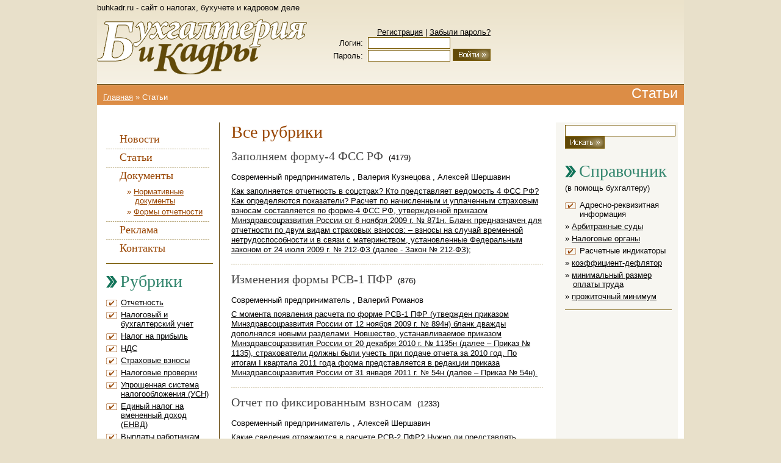

--- FILE ---
content_type: text/html; charset=utf-8
request_url: http://buhkadr.ru/articles
body_size: 9754
content:
<!DOCTYPE html PUBLIC "-//W3C//DTD XHTML+RDFa 1.0//EN"
  "http://www.w3.org/MarkUp/DTD/xhtml-rdfa-1.dtd">
<html xmlns="http://www.w3.org/1999/xhtml" xml:lang="ru" version="XHTML+RDFa 1.0" dir="ltr"
  xmlns:content="http://purl.org/rss/1.0/modules/content/"
  xmlns:dc="http://purl.org/dc/terms/"
  xmlns:foaf="http://xmlns.com/foaf/0.1/"
  xmlns:og="http://ogp.me/ns#"
  xmlns:rdfs="http://www.w3.org/2000/01/rdf-schema#"
  xmlns:sioc="http://rdfs.org/sioc/ns#"
  xmlns:sioct="http://rdfs.org/sioc/types#"
  xmlns:skos="http://www.w3.org/2004/02/skos/core#"
  xmlns:xsd="http://www.w3.org/2001/XMLSchema#">

<head profile="http://www.w3.org/1999/xhtml/vocab">
  <meta http-equiv="Content-Type" content="text/html; charset=utf-8" />
<meta name="Generator" content="Drupal 7 (http://drupal.org)" />
<meta about="/source/nina-cherkasova" typeof="skos:Concept" property="rdfs:label skos:prefLabel" content="Нина Черкасова" />
<link rel="shortcut icon" href="http://buhkadr.ru/sites/buhkadr.ru/themes/bik/images/favicon.ico" type="image/vnd.microsoft.icon" />
  <title>Статьи | Бухгалтерия и кадры</title>
  <link type="text/css" rel="stylesheet" href="http://buhkadr.ru/sites/buhkadr.ru/files/css/css_xE-rWrJf-fncB6ztZfd2huxqgxu4WO-qwma6Xer30m4.css" media="all" />
<link type="text/css" rel="stylesheet" href="http://buhkadr.ru/sites/buhkadr.ru/files/css/css_J7I2J4OT2brhI1S0FxTugmabvbFmuEOWBTYmNWt2oeY.css" media="all" />
<link type="text/css" rel="stylesheet" href="http://buhkadr.ru/sites/buhkadr.ru/files/css/css_WA_FmipHu8h65Itfo0xVymzeyJDpV4F7HKbVj2Wv0HI.css" media="all" />
<link type="text/css" rel="stylesheet" href="http://buhkadr.ru/sites/buhkadr.ru/files/css/css_W2m3cm6SN7xELeQ3Lo8IuDW1fr2fegfoz4GByX70PTo.css" media="all" />
<link type="text/css" rel="stylesheet" href="http://buhkadr.ru/sites/buhkadr.ru/files/css/css_47DEQpj8HBSa-_TImW-5JCeuQeRkm5NMpJWZG3hSuFU.css" media="print" />
  <script type="text/javascript"> rbConfig={start:performance.now()}; </script>
  <script async="async" type="text/javascript" src="//any.realbig.media/rotator.min.js"></script>
  <script type="text/javascript" src="http://buhkadr.ru/sites/buhkadr.ru/files/js/js_YD9ro0PAqY25gGWrTki6TjRUG8TdokmmxjfqpNNfzVU.js"></script>
<script type="text/javascript" src="http://buhkadr.ru/sites/buhkadr.ru/files/js/js_1kmqaL-ZHNpUzE1MbRYi4nlI_AXpH1XP9HPtnQDYngw.js"></script>
<script type="text/javascript" src="http://buhkadr.ru/sites/buhkadr.ru/files/js/js_FkL8RkOv3lzkbNvmkvIWdoSi1_MOPHaMDKHxXwBb31k.js"></script>
<script type="text/javascript" src="http://buhkadr.ru/sites/buhkadr.ru/files/js/js_HMagV41HYh_dfEUJU-2w0OVlsNwQuqC4u-HWZ98EtvM.js"></script>
<script type="text/javascript" src="https://www.googletagmanager.com/gtag/js?id=UA-1015160-4"></script>
<script type="text/javascript">
<!--//--><![CDATA[//><!--
window.google_analytics_domain_name = ".buhkadr.ru";window.google_analytics_uacct = "UA-1015160-4";window.dataLayer = window.dataLayer || [];function gtag(){dataLayer.push(arguments)};gtag("js", new Date());gtag("set", "developer_id.dMDhkMT", true);gtag("config", "UA-1015160-4", {"groups":"default","cookie_domain":".buhkadr.ru","allow_ad_personalization_signals":false});
//--><!]]>
</script>
<script type="text/javascript" src="http://buhkadr.ru/sites/buhkadr.ru/files/js/js_vSnebZt6oIqbi6jmp7e4IuJCaNQ4-pb4khzLup9kVtA.js"></script>
<script type="text/javascript">
<!--//--><![CDATA[//><!--
jQuery.extend(Drupal.settings, {"basePath":"\/","pathPrefix":"","setHasJsCookie":0,"ajaxPageState":{"theme":"bik","theme_token":"lDqHGwCfg_7oBBvOqdgqCDSHtsXaGxjROJWzj56G51w","js":{"misc\/jquery.js":1,"misc\/jquery-extend-3.4.0.js":1,"misc\/jquery-html-prefilter-3.5.0-backport.js":1,"misc\/jquery.once.js":1,"misc\/drupal.js":1,"misc\/jquery.cookie.js":1,"misc\/jquery.form.js":1,"misc\/form-single-submit.js":1,"misc\/ajax.js":1,"sites\/all\/modules\/entityreference\/js\/entityreference.js":1,"sites\/all\/modules\/simpleads\/simpleads.js":1,"public:\/\/languages\/ru_WPh_VbvqQa3LdfkGQVjsE3mTPbi6Fu9HfTTthSj_Az0.js":1,"sites\/all\/modules\/custom_search\/js\/custom_search.js":1,"sites\/all\/modules\/google_analytics\/googleanalytics.js":1,"https:\/\/www.googletagmanager.com\/gtag\/js?id=UA-1015160-4":1,"0":1,"sites\/all\/modules\/views\/js\/base.js":1,"misc\/progress.js":1,"sites\/all\/modules\/views\/js\/ajax_view.js":1},"css":{"modules\/system\/system.base.css":1,"modules\/system\/system.menus.css":1,"modules\/system\/system.messages.css":1,"modules\/system\/system.theme.css":1,"modules\/comment\/comment.css":1,"modules\/field\/theme\/field.css":1,"sites\/all\/modules\/footnotes\/footnotes.css":1,"sites\/all\/modules\/logintoboggan\/logintoboggan.css":1,"modules\/node\/node.css":1,"modules\/poll\/poll.css":1,"modules\/search\/search.css":1,"sites\/all\/modules\/simpleads\/simpleads.css":1,"modules\/user\/user.css":1,"sites\/all\/modules\/views\/css\/views.css":1,"sites\/all\/modules\/ctools\/css\/ctools.css":1,"sites\/all\/modules\/custom_search\/custom_search.css":1,"modules\/taxonomy\/taxonomy.css":1,"sites\/buhkadr.ru\/themes\/bik\/css\/reset.css":1,"sites\/buhkadr.ru\/themes\/bik\/css\/style.css":1,"sites\/buhkadr.ru\/themes\/bik\/css\/print.css":1}},"custom_search":{"form_target":"_self","solr":0},"views":{"ajax_path":"\/views\/ajax","ajaxViews":{"views_dom_id:287002db63862f5b94f331a897d707be":{"view_name":"articles","view_display_id":"stati","view_args":"908-personalnye-dannye-rabotnikahttp:\/www.buhkadr.ru\/articles","view_path":"articles\/908-personalnye-dannye-rabotnikahttp:\/www.buhkadr.ru\/articles","view_base_path":"articles","view_dom_id":"287002db63862f5b94f331a897d707be","pager_element":0},"views_dom_id:c16c71a48eebb8a431b00d0e0174c9cf":{"view_name":"rubrics","view_display_id":"block_1","view_args":"","view_path":"articles\/sc","view_base_path":null,"view_dom_id":"c16c71a48eebb8a431b00d0e0174c9cf","pager_element":0},"views_dom_id:f68b0c2d7a8fa540ab5e38a46f5cb8c0":{"view_name":"helper_menu_block","view_display_id":"block","view_args":"","view_path":"news\/ -campings-12- ","view_base_path":"guide","view_dom_id":"f68b0c2d7a8fa540ab5e38a46f5cb8c0","pager_element":0}}},"urlIsAjaxTrusted":{"\/views\/ajax":true,"\/articles?destination=articles":true,"\/articles":true,"\/news\/395?page=26":true},"googleanalytics":{"account":["UA-1015160-4"],"trackOutbound":1,"trackMailto":1,"trackDownload":1,"trackDownloadExtensions":"7z|aac|arc|arj|asf|asx|avi|bin|csv|doc(x|m)?|dot(x|m)?|exe|flv|gif|gz|gzip|hqx|jar|jpe?g|js|mp(2|3|4|e?g)|mov(ie)?|msi|msp|pdf|phps|png|ppt(x|m)?|pot(x|m)?|pps(x|m)?|ppam|sld(x|m)?|thmx|qtm?|ra(m|r)?|sea|sit|tar|tgz|torrent|txt|wav|wma|wmv|wpd|xls(x|m|b)?|xlt(x|m)|xlam|xml|z|zip","trackDomainMode":1}});
//--><!]]>
</script>
</head>
<body class="html not-front not-logged-in no-sidebars page-articles" >
  <div id="skip-link">
    <a href="#main-content" class="element-invisible element-focusable">Перейти к основному содержанию</a>
  </div>
    <div class="wrapper">
	
				<div id="siteheader">
			buhkadr.ru - сайт о налогах, бухучете и кадровом деле					</div>
		
				<div id="headercontainer">  <div class="region region-headercontainer">
    <div id="block-block-13" class="block block-block headerfl">

			
	<div class="content">
			<a href="/"><img width="345" height="91" alt="Бухгалтерия и Кадры" src="/sites/buhkadr.ru/themes/bik/images/logo.gif"></a>

	</div>
</div>
<div id="block-user-login" class="block block-user headerfc">
	<form action="/articles?destination=articles" method="post" id="user-login-form" accept-charset="UTF-8"><a href="/user/register">Регистрация</a> | <a href="/user/register">Забыли пароль?</a><br />Логин:&nbsp;
 <input class="registr marginright66 form-text required" type="text" id="edit-name--2" name="name" value="" size="15" maxlength="60" />

<br />Пароль:&nbsp;
 <input class="registr form-text required" type="password" id="edit-pass--2" name="pass" size="15" maxlength="128" />

<div class="form-actions form-wrapper inline" id="edit-actions--3"><input class="butlogin form-submit" type="image" id="edit-submit--3" name="submit" src="/sites/buhkadr.ru/themes/bik/images/but_login.gif" /></div><br /><input type="hidden" name="form_build_id" value="form-I9ZIeEVlERHhHNSXywpw9QfOI4Mwljloeo1nk0TrZY8" />
<input type="hidden" name="form_id" value="user_login_block" />
</form></div><div id="block-block-2" class="block block-block headerfr">

			
	<div class="content">
		<!--  -->

	</div>
</div>
  </div>
</div>
		
					<div class="white" id="pathcontainer">
								<div id="pathl"><h2 class="element-invisible">Вы здесь</h2><div class="breadcrumb"><span class="inline odd first"><a href="/">Главная</a></span> <span class="delimiter">»</span> <span class="inline even last">Статьи</span></div></div>
									<div id="pathr">Статьи</div>
							</div>
			
		
	<div id="contentcontainer">

					<div id="contenttop">  <div class="region region-contenttop">
    <div id="block-block-18" class="block block-block block-simpleads">

			
	<div class="content">
		<div id="content_rb_14475" class="content_rb" data-id="14475"></div>

	</div>
</div>
  </div>
</div>
			
							<div id="leftcolumn">  <div class="region region-leftcolumn">
    <div id="block-menu-block-1" class="block block-menu-block clear-block sideblock">

			
	<div class="content">
		<div class="menu-block-wrapper menu-block-1 menu-name-main-menu parent-mlid-0 menu-level-1">
	<ul><li class="first leaf menu-mlid-3446 level-1 menu"><a href="/news">Новости</a></li>
<li class="leaf active-trail active menu-mlid-203 level-1 menu"><a href="/articles" title="" class="active-trail active">Статьи</a></li>
<li class="expanded menu-mlid-1350 level-1 menu"><span >Документы</span></li>
<li class="first leaf menu-mlid-3055 level-2 submenu"><a href="/docs">Нормативные документы</a></li>
<li class="last leaf menu-mlid-3054 level-2 submenu"><a href="/forms">Формы отчетности</a></li>
<li class="leaf menu-mlid-2902 level-1 menu"><a href="/page/214-reklama-v-zhurnale" title="Реклама в журнале «Бухгалтерия и Кадры»">Реклама</a></li>
<li class="last leaf menu-mlid-205 level-1 menu"><a href="/kontakty" title="">Контакты</a></li>
</ul>
</div>
	</div>
</div>
<div id="block-views-rubrics-block-1" class="block block-views rubrics sideblock clear-block">

			
	<div class="content">
		<div class="view view-rubrics view-id-rubrics view-display-id-block_1 view-dom-id-c16c71a48eebb8a431b00d0e0174c9cf">
            <div class="view-header">
      <h1 class="hgreen">Рубрики</h1>    </div>
  
  
  
      <div class="view-content">
        <ul>
    <li class="guide line-0 first odd">
      
  
    
      <a href="/catalog/718">Отчетность</a>
  
    </li>
      <li class="guide line-1 even">
      
  
    
      <a href="/catalog/719">Налоговый и бухгалтерский учет</a>
  
    </li>
      <li class="guide line-2 odd">
      
  
    
      <a href="/catalog/721">Налог на прибыль</a>
  
    </li>
      <li class="guide line-3 even">
      
  
    
      <a href="/catalog/722">НДС</a>
  
    </li>
      <li class="guide line-4 odd">
      
  
    
      <a href="/catalog/724">Страховые взносы</a>
  
    </li>
      <li class="guide line-5 even">
      
  
    
      <a href="/catalog/725">Налоговые проверки</a>
  
    </li>
      <li class="guide line-6 odd">
      
  
    
      <a href="/catalog/788">Упрощенная система налогообложения (УСН)</a>
  
    </li>
      <li class="guide line-7 even">
      
  
    
      <a href="/catalog/794">Единый налог на вмененный доход (ЕНВД)</a>
  
    </li>
      <li class="guide line-8 last odd">
      
  
    
      <a href="/catalog/804">Выплаты работникам</a>
  
    </li>
    </ul>
    </div>
  
  
  
  
      <div class="view-footer">
      <a class="brownbold" title="Каталог" href="/catalog">Другие рубрики »</a>    </div>
  
  
</div>	</div>
</div>
<div id="block-block-19" class="block block-block block-simpleads">

			
	<div class="content">
		<div id="content_rb_14476" class="content_rb" data-id="14476"></div>

	</div>
</div>
  </div>
</div>
				
				
					<div id="centercolumn">
																  <div class="region region-content">
    <div id="block-system-main" class="block block-system fcontent">

			
	<div class="content">
				<div class="view view-articles view-id-articles view-display-id-stati view-dom-id-287002db63862f5b94f331a897d707be">
            <div class="view-header">
      <h1 class="brown">Все рубрики</h1>    </div>
  
  
  
      <div class="view-content">
          <div class="first odd">
      <div id="node-922" class="node node-article node-teaser node-teaser clearfix" about="/articles/922-zapolnyaem-formu-4-fss-rf" typeof="sioc:Item foaf:Document">
		
		
			<h2  class="inline">
			Заполняем форму-4 ФСС РФ					</h2>
		&nbsp;<p class="inline">(4179)</p><br /><br />		<span property="dc:title" content="Заполняем форму-4 ФСС РФ" class="rdf-meta element-hidden"></span><span property="sioc:num_replies" content="0" datatype="xsd:integer" class="rdf-meta element-hidden"></span>
	<div class="content">
		

			Современный предприниматель
	
	
			


, 

			Валерия Кузнецова
	
	
			


, 

			Алексей Шершавин
	
	
			


				<p class="bg">
					<a href="/articles/922-zapolnyaem-formu-4-fss-rf">
						Как заполняется отчетность в соцстрах?

Кто представляет ведомость 4 ФСС РФ?

Как определяются показатели?

Расчет по начисленным и уплаченным страховым взносам составляется по форме-4 ФСС РФ, утвержденной приказом Минздравсоцразвития России от 6 ноября 2009 г. № 871н. Бланк предназначен для отчетности по двум видам страховых взносов:

– взносы на случай временной нетрудоспособности и в связи с материнством, установленные Федеральным законом от 24 июля 2009 г. № 212-ФЗ (далее - Закон № 212-ФЗ);					</a>
				</p>
				</div>

	  
</div>
    </div>
      <div class="even">
      <div id="node-919" class="node node-article node-teaser node-teaser clearfix" about="/articles/919-izmeneniya-formy-rsv-1-pfr" typeof="sioc:Item foaf:Document">
		
		
			<h2  class="inline">
			Изменения формы РСВ-1 ПФР					</h2>
		&nbsp;<p class="inline">(876)</p><br /><br />		<span property="dc:title" content="Изменения формы РСВ-1 ПФР" class="rdf-meta element-hidden"></span><span property="sioc:num_replies" content="0" datatype="xsd:integer" class="rdf-meta element-hidden"></span>
	<div class="content">
		

			Современный предприниматель
	
	
			


, 

			Валерий Романов
	
	
			


				<p class="bg">
					<a href="/articles/919-izmeneniya-formy-rsv-1-pfr">
						С момента появления расчета по форме РСВ-1 ПФР (утвержден приказом Минздравсоцразвития России от 12 ноября 2009 г. № 894н) бланк дважды дополнялся новыми разделами. Новшество, устанавливаемое приказом Минздравсоцразвития России от 20 декабря 2010 г. № 1135н (далее – Приказ № 1135), страхователи должны были учесть при подаче отчета за 2010 год. По итогам I квартала 2011 года форма представляется в редакции приказа Минздравсоцразвития России от 31 января 2011 г. № 54н (далее – Приказ № 54н).

					</a>
				</p>
				</div>

	  
</div>
    </div>
      <div class="odd">
      <div id="node-918" class="node node-article node-teaser node-teaser clearfix" about="/articles/918-otchet-po-fiksirovannym-vznosam" typeof="sioc:Item foaf:Document">
		
		
			<h2  class="inline">
			Отчет по фиксированным взносам 					</h2>
		&nbsp;<p class="inline">(1233)</p><br /><br />		<span property="dc:title" content="Отчет по фиксированным взносам " class="rdf-meta element-hidden"></span><span property="sioc:num_replies" content="0" datatype="xsd:integer" class="rdf-meta element-hidden"></span>
	<div class="content">
		

			Современный предприниматель
	
	
			


, 

			Алексей Шершавин
	
	
			


				<p class="bg">
					<a href="/articles/918-otchet-po-fiksirovannym-vznosam">
						Какие сведения отражаются в расчете РСВ-2 ПФР?

Нужно ли представлять пустые разделы расчета РСВ-2 ПФР?

Как определяются взносы, если коммерсант работал неполный календарный год?

					</a>
				</p>
				</div>

	  
</div>
    </div>
      <div class="even">
      <div id="node-917" class="node node-article node-teaser node-teaser clearfix" about="/articles/917-korrektirovochnyy-schet-faktura" typeof="sioc:Item foaf:Document">
		
		
			<h2  class="inline">
			Корректировочный счет-фактура			<br /><h3 class="podzag inline">Новый документ в учете</h3>		</h2>
		&nbsp;<p class="inline">(1386)</p><br /><br />		<span property="dc:title" content="Корректировочный счет-фактура" class="rdf-meta element-hidden"></span><span property="sioc:num_replies" content="0" datatype="xsd:integer" class="rdf-meta element-hidden"></span>
	<div class="content">
		

			Современный предприниматель
	
	
			


, 

			Светлана Ярошенко
	
	
			


				<p class="bg">
					<a href="/articles/917-korrektirovochnyy-schet-faktura">
						Когда необходимо составлять корректировочный счет-фактуру?

Какие требования установлены для корректировочных счетов-фактур?

Могут ли корректировочные счета-фактуры быть отрицательными?					</a>
				</p>
				</div>

	  
</div>
    </div>
      <div class="odd">
      <div id="node-916" class="node node-article node-teaser node-teaser clearfix" about="/articles/916-zashchita-personalnyh-dannyh" typeof="sioc:Item foaf:Document">
		
		
			<h2  class="inline">
			Защита персональных данных					</h2>
		&nbsp;<p class="inline">(2552)</p><br /><br />		<span property="dc:title" content="Защита персональных данных" class="rdf-meta element-hidden"></span><span property="sioc:num_replies" content="0" datatype="xsd:integer" class="rdf-meta element-hidden"></span>
	<div class="content">
		

			Современный предприниматель
	
	
			


, 

			Александр Бычков
	
	
			


				<p class="bg">
					<a href="/articles/916-zashchita-personalnyh-dannyh">
						Когда оператор должен уведомлять власти об осуществлении обработки данных?

Какие ведомства вправе проводить проверки операторов персональных данных?

Могут ли адвокаты, прокуроры, судебные приставы получать персональные данные?

Какова ответственность за нарушение закона о защите персональных данных?


	Наша справка					</a>
				</p>
				</div>

	  
</div>
    </div>
      <div class="even">
      <div id="node-915" class="node node-article node-teaser node-teaser clearfix" about="/articles/915-nepolnoe-rabochee-vremya" typeof="sioc:Item foaf:Document">
		
		
			<h2  class="inline">
			Неполное рабочее время					</h2>
		&nbsp;<p class="inline">(33637)</p><br /><br />		<span property="dc:title" content="Неполное рабочее время" class="rdf-meta element-hidden"></span><span property="sioc:num_replies" content="0" datatype="xsd:integer" class="rdf-meta element-hidden"></span>
	<div class="content">
		

			Современный предприниматель
	
	
			


, 

			Светлана Ярошенко
	
	
			


				<p class="bg">
					<a href="/articles/915-nepolnoe-rabochee-vremya">
						Как установить режим неполного рабочего дня?

По чьей инициативе рабочий день может быть сокращен?

Как оплатить отпуск работнику на укороченном режиме работы?					</a>
				</p>
				</div>

	  
</div>
    </div>
      <div class="odd">
      <div id="node-914" class="node node-article node-teaser node-teaser clearfix" about="/articles/914-novyy-zakon-o-licenzirovanii" typeof="sioc:Item foaf:Document">
		
		
			<h2  class="inline">
			Новый закон о лицензировании					</h2>
		&nbsp;<p class="inline">(411)</p><br /><br />		<span property="dc:title" content="Новый закон о лицензировании" class="rdf-meta element-hidden"></span><span property="sioc:num_replies" content="0" datatype="xsd:integer" class="rdf-meta element-hidden"></span>
	<div class="content">
		

			Современный предприниматель
	
	
			


, 

			Татьяна Елькина
	
	
			


				<p class="bg">
					<a href="/articles/914-novyy-zakon-o-licenzirovanii">
						Какие виды деятельности подлежат лицензированию?

Когда проводятся плановые и внеплановые проверки лицензиатов?

Потребуется ли переоформлять лицензию в связи с принятием нового закона?					</a>
				</p>
				</div>

	  
</div>
    </div>
      <div class="even">
      <div id="node-913" class="node node-article node-teaser node-teaser clearfix" about="/articles/913-kassovye-operacii" typeof="sioc:Item foaf:Document">
		
		
			<h2  class="inline">
			Кассовые операции			<br /><h3 class="podzag inline">Новый порядок ведения</h3>		</h2>
		&nbsp;<p class="inline">(103)</p><br /><br />		<span property="dc:title" content="Кассовые операции" class="rdf-meta element-hidden"></span><span property="sioc:num_replies" content="0" datatype="xsd:integer" class="rdf-meta element-hidden"></span>
	<div class="content">
		

			Современный предприниматель
	
	
			


, 

			Валерий Романов
	
	
			


				<p class="bg">
					<a href="/articles/913-kassovye-operacii">
						Как рассчитывается лимит остатка наличных?

Какими документами оформляются кассовые операции?

Нужно ли коммерсантам оборудовать помещение для кассы?

Утвержден новый порядок ведения кассовых операций (далее – Порядок). Положение Центрального банка РФ от 12 октября 2011 г. № 373-П вступает в силу с 1 января 2012 года и заменит прежний порядок, утвержденный решением Совета директоров Центрального банка РФ от 22 сентября 1993 г. № 40.					</a>
				</p>
				</div>

	  
</div>
    </div>
      <div class="odd">
      <div id="node-912" class="node node-article node-teaser node-teaser clearfix" about="/articles/912-nalichnye-rashody" typeof="sioc:Item foaf:Document">
		
		
			<h2  class="inline">
			Наличные расходы			<br /><h3 class="podzag inline">Инструкции для подотчетника</h3>		</h2>
		&nbsp;<p class="inline">(87)</p><br /><br />		<span property="dc:title" content="Наличные расходы" class="rdf-meta element-hidden"></span><span property="sioc:num_replies" content="0" datatype="xsd:integer" class="rdf-meta element-hidden"></span>
	<div class="content">
		

			Современный предприниматель
	
	
			


, 

			Дмитрий Антонов
	
	
			


				<p class="bg">
					<a href="/articles/912-nalichnye-rashody">
						Какие указания необходимо дать сотруднику, получающему средства под отчет?

Когда подотчетные суммы могут быть расценены в качестве дохода сотрудника?

Какой документ придаст весомость товарному чеку при отсутствии кассового?					</a>
				</p>
				</div>

	  
</div>
    </div>
      <div class="last even">
      <div id="node-911" class="node node-article node-teaser node-teaser clearfix" about="/articles/911-strahovye-vznosy-po-travmatizmu" typeof="sioc:Item foaf:Document">
		
		
			<h2  class="inline">
			Страховые взносы «по травматизму»			<br /><h3 class="podzag inline">Необлагаемые выплаты</h3>		</h2>
		&nbsp;<p class="inline">(652)</p><br /><br />		<span property="dc:title" content="Страховые взносы «по травматизму»" class="rdf-meta element-hidden"></span><span property="sioc:num_replies" content="0" datatype="xsd:integer" class="rdf-meta element-hidden"></span>
	<div class="content">
		

			Современный предприниматель
	
	
			


, 

			Нина Черкасова
	
	
			


				<p class="bg">
					<a href="/articles/911-strahovye-vznosy-po-travmatizmu">
						Какие выплаты не облагаются взносами в ФСС?

Что изменилось по сравнению с прежними льготами?					</a>
				</p>
				</div>

	  
</div>
    </div>
      </div>
  
      <div class="pager clear-block"><h2 class="element-invisible">Страницы</h2><div class="item-list"><ul class="pager"><li class="pager-current first">1</li>
<li class="pager-item"><a title="На страницу номер 2" href="/articles/908-personalnye-dannye-rabotnikahttp%3A/www.buhkadr.ru/articles?destination=articles/908-personalnye-dannye-rabotnikahttp%3A/www.buhkadr.ru/articles%3Fpage%3D3&amp;page=1">2</a></li>
<li class="pager-item"><a title="На страницу номер 3" href="/articles/908-personalnye-dannye-rabotnikahttp%3A/www.buhkadr.ru/articles?destination=articles/908-personalnye-dannye-rabotnikahttp%3A/www.buhkadr.ru/articles%3Fpage%3D3&amp;page=2">3</a></li>
<li class="pager-item"><a title="На страницу номер 4" href="/articles/908-personalnye-dannye-rabotnikahttp%3A/www.buhkadr.ru/articles?destination=articles/908-personalnye-dannye-rabotnikahttp%3A/www.buhkadr.ru/articles%3Fpage%3D3&amp;page=3">4</a></li>
<li class="pager-item"><a title="На страницу номер 5" href="/articles/908-personalnye-dannye-rabotnikahttp%3A/www.buhkadr.ru/articles?destination=articles/908-personalnye-dannye-rabotnikahttp%3A/www.buhkadr.ru/articles%3Fpage%3D3&amp;page=4">5</a></li>
<li class="pager-item"><a title="На страницу номер 6" href="/articles/908-personalnye-dannye-rabotnikahttp%3A/www.buhkadr.ru/articles?destination=articles/908-personalnye-dannye-rabotnikahttp%3A/www.buhkadr.ru/articles%3Fpage%3D3&amp;page=5">6</a></li>
<li class="pager-item"><a title="На страницу номер 7" href="/articles/908-personalnye-dannye-rabotnikahttp%3A/www.buhkadr.ru/articles?destination=articles/908-personalnye-dannye-rabotnikahttp%3A/www.buhkadr.ru/articles%3Fpage%3D3&amp;page=6">7</a></li>
<li class="pager-item"><a title="На страницу номер 8" href="/articles/908-personalnye-dannye-rabotnikahttp%3A/www.buhkadr.ru/articles?destination=articles/908-personalnye-dannye-rabotnikahttp%3A/www.buhkadr.ru/articles%3Fpage%3D3&amp;page=7">8</a></li>
<li class="pager-item"><a title="На страницу номер 9" href="/articles/908-personalnye-dannye-rabotnikahttp%3A/www.buhkadr.ru/articles?destination=articles/908-personalnye-dannye-rabotnikahttp%3A/www.buhkadr.ru/articles%3Fpage%3D3&amp;page=8">9</a></li>
<li class="pager-ellipsis">…</li>
<li class="pager-next"><a href="/articles/908-personalnye-dannye-rabotnikahttp%3A/www.buhkadr.ru/articles?destination=articles/908-personalnye-dannye-rabotnikahttp%3A/www.buhkadr.ru/articles%3Fpage%3D3&amp;page=1">›</a></li>
<li class="pager-last last"><a href="/articles/908-personalnye-dannye-rabotnikahttp%3A/www.buhkadr.ru/articles?destination=articles/908-personalnye-dannye-rabotnikahttp%3A/www.buhkadr.ru/articles%3Fpage%3D3&amp;page=14">»</a></li>
</ul></div></div>  
  
  
  
  
</div>	</div>
</div>
  </div>
							</div>
				
							<div id="rightcolumn">  <div class="region region-rightcolumn">
    <div id="block-search-form" class="block block-search">

			
	<div class="content">
		<form class="search-form" role="search" action="/articles" method="post" id="search-block-form" accept-charset="UTF-8"><div><div class="container-inline">
			<h2 class="element-invisible">Форма поиска</h2>
		<div class="form-item form-type-textfield form-item-search-block-form">
  <label class="element-invisible" for="edit-search-block-form--2">Поиск на сайте </label>
 <input class="search form-text" type="text" id="edit-search-block-form--2" name="search_block_form" value="" size="26" maxlength="128" />
</div>
<div class="form-actions form-wrapper" id="edit-actions--2"><input type="image" id="edit-submit--2" name="submit" src="/sites/buhkadr.ru/themes/bik/images/but_search.gif" class="form-submit" /></div><input type="hidden" name="form_build_id" value="form-9W2-gGemLo-q1KRgVFbOnd5ew_nvTmuf7Us3K3S5DEw" />
<input type="hidden" name="form_id" value="search_block_form" />
</div>
</div></form>	</div>
</div>
<div id="block-views-helper-menu-block-block" class="block block-views sideblock">

			
	<div class="content">
		<div class="view view-helper-menu-block view-id-helper_menu_block view-display-id-block view-dom-id-f68b0c2d7a8fa540ab5e38a46f5cb8c0">
            <div class="view-header">
      <h1 class="hgreen">Справочник</h1>
<p id="margintop6m">(в помощь бухгалтеру)</p>

    </div>
  
  
  
      <div class="view-content">
        <div class="guide">
    Адресно-реквизитная информация  </div>
  <ul>
      
      <li class="guiderubric">
  
    
      <a href="/guide/69-arbitrazhnye-sudy">Арбитражные суды</a>
      </li>
  
        
      <li class="guiderubric">
  
    
      <a href="/guide/70-nalogovye-organy">Налоговые органы</a>
      </li>
  
    </ul>
  <div class="guide">
    Расчетные индикаторы  </div>
  <ul>
      
      <li class="guiderubric">
  
    
      <a href="/guide/63-koefficient-deflyator">коэффициент-дефлятор</a>
      </li>
  
        
      <li class="guiderubric">
  
    
      <a href="/guide/71-minimalnyy-razmer-oplaty-truda">минимальный размер оплаты труда</a>
      </li>
  
        
      <li class="guiderubric">
  
    
      <a href="/guide/65-prozhitochnyy-minimum">прожиточный минимум</a>
      </li>
  
    </ul>
    </div>
  
  
  
  
  
  
</div>	</div>
</div>
<div id="block-block-20" class="block block-block block-simpleads">

			
	<div class="content">
		<div id="content_rb_14477" class="content_rb" data-id="14477"></div>

	</div>
</div>
<div id="block-poll-recent" class="block block-poll sideblock">

				<h1>Опрос</h1>
		
	<div class="content">
		<form action="/news/395?page=26" method="post" id="poll-view-voting" accept-charset="UTF-8"><div><div class="poll">
  <div class="vote-form">
    <div class="choices">
              <div class="title">Какой режим налогообложения вы применяете?</div>
            <div class="form-item form-type-radios form-item-choice">
  <label class="element-invisible" for="edit-choice">Варианты </label>
 <div id="edit-choice" class="form-radios"><div class="form-item form-type-radio form-item-choice">
 <input type="radio" id="edit-choice-36" name="choice" value="36" class="form-radio" />  <label class="option" for="edit-choice-36">Общий </label>

</div>
<div class="form-item form-type-radio form-item-choice">
 <input type="radio" id="edit-choice-37" name="choice" value="37" class="form-radio" />  <label class="option" for="edit-choice-37">ЕНВД </label>

</div>
<div class="form-item form-type-radio form-item-choice">
 <input type="radio" id="edit-choice-38" name="choice" value="38" class="form-radio" />  <label class="option" for="edit-choice-38">УСН </label>

</div>
<div class="form-item form-type-radio form-item-choice">
 <input type="radio" id="edit-choice-39" name="choice" value="39" class="form-radio" />  <label class="option" for="edit-choice-39">Общий и ЕНВД </label>

</div>
<div class="form-item form-type-radio form-item-choice">
 <input type="radio" id="edit-choice-40" name="choice" value="40" class="form-radio" />  <label class="option" for="edit-choice-40">УСН и ЕНВД </label>

</div>
</div>
</div>
    </div>
    <input type="submit" id="edit-vote" name="op" value="Голосовать" class="form-submit" />  </div>
    <input type="hidden" name="form_build_id" value="form-AAG6zEFicRi8i8CV4UBifDbEgC-yG57CM-MIAFuTP4A" />
<input type="hidden" name="form_id" value="poll_view_voting" />
</div>
</div></form><ul class="links"><li class="0 first"><a href="/poll" title="Cписок всех опросов на данном сайте.">Предыдущие опросы</a></li>
<li class="1 last"><a href="/node/722/results" title="Просмотр результатов текущего опроса.">Результаты</a></li>
</ul>	</div>
</div>
  </div>
</div>
		
				
	</div>
	<img width="962" height="1" alt="Бухгалтерия и кадры" src="/sites/buhkadr.ru/themes/bik/images/spacer.gif">
	
						<div id="footer" class="white">  <div class="region region-footer">
    <div id="block-menu-secondary-menu" class="block block-menu">

			
	<div class="content">
		<ul><li class="first leaf"><a href="/" title="">На главную</a>&nbsp;|&nbsp;</li><li class="leaf"><a href="/zhurnal" title="">О журнале</a>&nbsp;|&nbsp;</li><li class="leaf"><a href="/kontakty" title="">Контакты</a>&nbsp;|&nbsp;</li><li class="last leaf"><a href="/page/54-obratnaya-svyaz" title="">Написать редактору сайта</a></li></ul>	</div>
</div>
  </div>
</div>
		
						<div id="footerend">  <div class="region region-footerend">
    <div id="block-block-14" class="block block-block">

			
	<div class="content">
		&copy; Бухгалтерия и кадры, 2026
	</div>
</div>
  </div>
</div>
	
	</div> 
<!-- Yandex.Metrika counter -->
<script type="text/javascript">
(function (d, w, c) {
    (w[c] = w[c] || []).push(function() {
        try {
            w.yaCounter23782357 = new Ya.Metrika({id:23782357,
                    webvisor:true,
                    clickmap:true,
                    trackLinks:true,
                    accurateTrackBounce:true,
                    trackHash:true});
        } catch(e) { }
    });

    var n = d.getElementsByTagName("script")[0],
        s = d.createElement("script"),
        f = function () { n.parentNode.insertBefore(s, n); };
    s.type = "text/javascript";
    s.async = true;
    s.src = (d.location.protocol == "https:" ? "https:" : "http:") + "//mc.yandex.ru/metrika/watch.js";

    if (w.opera == "[object Opera]") {
        d.addEventListener("DOMContentLoaded", f, false);
    } else { f(); }
})(document, window, "yandex_metrika_callbacks");
</script>
<noscript><div><img src="//mc.yandex.ru/watch/23782357" style="position:absolute; left:-9999px;" alt="" /></div></noscript>
<!-- /Yandex.Metrika counter -->

<!--LiveInternet counter-->
<script type="text/javascript">
<!--
document.write("<img src='http://counter.yadro.ru/hit?r"+
escape(document.referrer)+((typeof(screen)=="undefined")?"":
";s"+screen.width+"*"+screen.height+"*"+(screen.colorDepth?
screen.colorDepth:screen.pixelDepth))+";u"+escape(document.URL)+
";h"+escape(document.title.substring(0,80))+";"+Math.random()+
"' width=1 height=1 alt=''>")
//-->
</script>
<!--/LiveInternet-->

  </body>
</html>


--- FILE ---
content_type: text/html; charset=utf-8
request_url: https://www.google.com/recaptcha/api2/aframe
body_size: 266
content:
<!DOCTYPE HTML><html><head><meta http-equiv="content-type" content="text/html; charset=UTF-8"></head><body><script nonce="MefdBj_Lz2E34-3O2prECg">/** Anti-fraud and anti-abuse applications only. See google.com/recaptcha */ try{var clients={'sodar':'https://pagead2.googlesyndication.com/pagead/sodar?'};window.addEventListener("message",function(a){try{if(a.source===window.parent){var b=JSON.parse(a.data);var c=clients[b['id']];if(c){var d=document.createElement('img');d.src=c+b['params']+'&rc='+(localStorage.getItem("rc::a")?sessionStorage.getItem("rc::b"):"");window.document.body.appendChild(d);sessionStorage.setItem("rc::e",parseInt(sessionStorage.getItem("rc::e")||0)+1);localStorage.setItem("rc::h",'1768401438093');}}}catch(b){}});window.parent.postMessage("_grecaptcha_ready", "*");}catch(b){}</script></body></html>

--- FILE ---
content_type: text/css
request_url: http://buhkadr.ru/sites/buhkadr.ru/files/css/css_W2m3cm6SN7xELeQ3Lo8IuDW1fr2fegfoz4GByX70PTo.css
body_size: 15938
content:
html,body,div,span,applet,object,iframe,h1,h2,h3,h4,h5,h6,p,blockquote,pre,a,abbr,acronym,address,big,cite,code,del,dfn,em,font,img,ins,kbd,q,s,samp,small,strike,strong,sub,sup,tt,var,b,u,i,center,dl,dt,dd,ol,ul,li,fieldset,form,label,legend,table,caption,tbody,tfoot,thead,tr,th,td{margin:0;padding:0;border:0;font-size:100%;vertical-align:baseline;background:transparent;}body{line-height:1;}ol,ul{list-style:none;}blockquote,q{quotes:none;}blockquote:before,blockquote:after,q:before,q:after{content:'';content:none;}ins{text-decoration:none;}del{text-decoration:line-through;}table{border-collapse:collapse;border-spacing:0;}.clear-block:after{clear:both;content:".";display:block;height:0;visibility:hidden;}
a:link{color:#080707;text-decoration:underline;}a:visited{color:#747474;text-decoration:underline;}a:hover{color:#984400;text-decoration:none;}.icon-excel,.icon-word,.icon-pdf,.icon-txt,.icon-cvs,.icon-null{padding:13px 0 13px 32px;}.icon-excel{background:transparent url(/sites/buhkadr.ru/themes/bik/images/icon-file-xls.png) no-repeat left center;}.icon-word{background:transparent url(/sites/buhkadr.ru/themes/bik/images/icon-file-doc.png) no-repeat left center;}.icon-pdf{background:transparent url(/sites/buhkadr.ru/themes/bik/images/icon-file-pdf.png) no-repeat left center;}.icon-txt{background:transparent url(/sites/buhkadr.ru/themes/bik/images/icon-file-txt.png) no-repeat left center;}.icon-cvs{background:transparent url(/sites/buhkadr.ru/themes/bik/images/icon-file-cvs.png) no-repeat left center;}.icon-null{background:transparent url(/sites/buhkadr.ru/themes/bik/images/icon-file-null.png) no-repeat left center;}body{font-family:Tahoma,Arial,Helvetica,sans-serif;font-size:80%;color:#080707;text-align:center;margin:0px;padding:0px;background-color:#e8e0ca;line-height:normal;}img{border:0px;}.block{display:block;}h1,h2,h3,h4,h5,h6{font-family:"Times New Roman",Times,serif;}h1.hel,h2.hel,h3.hel,h4.hel,h5.hel,h6.hel{font-family:Tahoma,Arial,Helvetica,sans-serif;}h1{font-size:28px;font-weight:normal;line-height:0.8em;color:#4a4a4a;margin:0px 0px 12px 0px;padding:0px 0px 4px 0px;}div > h1{padding-top:5px;}.poll{background-color:#e8e0ca;border:1px solid #7B5D09;padding:5px 5px 5px 5px;}.poll .bar .foreground{background:#32856D url(/sites/buhkadr.ru/themes/bik/images/pollbarfg.gif) repeat-x center;}.vote-form div div .label,.pol .title{font-weight:bold;}.hgreen,.block-poll h1{color:#32856d;padding-left:23px;background:url(/sites/buhkadr.ru/themes/bik/images/bullet1green.gif) no-repeat left top;}.horange{color:#e96d00;padding-left:23px;background:url(/sites/buhkadr.ru/themes/bik/images/bullet1orange.gif) left top no-repeat;}.titleorange{text-align:center;font-size:24px;color:#e96d00;margin:0px 0px 0px 0px;padding:0px;}h2{font-family:"Times New Roman",Times,serif;font-size:1.6em;font-weight:normal;color:#4a4a4a;line-height:1.2em;margin:6px 0px 12px 0px;padding:0px;}h3{font-size:1.4em;line-height:1em;font-weight:normal;color:#747474;margin:0px 0px 8px 0px;padding:0px 0px 4px 0px;}h4{font-size:1.2em;}h5{font-size:1em;}h6{font-size:0.9em;}h1.plike,h2.plike,.block-disqus h1{font-family:Tahoma,Arial,Helvetica,sans-serif;font-size:1em;margin-bottom:12px;margin-top:8px;}p{margin:8px 0px 12px 0px;line-height:16px;}.bg,.term-listing-heading .vocabulary-origin,.node-full .field-name-field-source{background:url(/sites/buhkadr.ru/themes/bik/images/menusep.gif) repeat-x bottom;padding:0px 0px 16px 0px;}.node-full blockquote,.taxonomy-term blockquote{font-size:larger;color:#984400;padding-left:20px;padding-right:10px;padding-bottom:5px;border-top:solid 8px #E8E0CA;line-height:1.1em;background:#F7F6F1;}.node-full blockquote table td,.node-full blockquote table td{background-image:none;background:none;}.node-full blockquote table{}.node-full .media-element.file-full{border-bottom:solid 8px #E8E0CA;max-width:512px;float:left;margin:5px 5px 5px 0;overflow:hidden;}.node-full .media-element-container{border-bottom:solid 8px #E8E0CA;background:#F7F6F1;float:left;margin:5px 5px 5px 0;clear:both;}.node-full .media-element-container .media-element.file-full{border-bottom:none;margin:0;clear:both;}.node-full .media-element-container .copyright{color:#984400;font-size:smaller;padding-bottom:5px;margin-left:20px;clear:both;}.node-full .field-name-field-source .field-items{margin-bottom:15px;}.node-full .field-name-field-source .field-items h2{margin-bottom:6px;font-size:1.2em;font-family:Tahoma,Arial,Helvetica,sans-serif;}.node-doc .file-document,.node-doc .file-document h2,.node-doc .file-document .content{display:inline;}.node-doc .content .file-icon{display:none;}.mainonfront .copyright{display:none;}.term-listing-heading{margin-bottom:10px;}.small{font-size:smaller;}.node-full table{width:100%;margin-bottom:20px;}.node-full table.centred td{text-align:center;}th{font-weight:normal;text-align:center;color:#984400;background:#f7f6f1 url(/sites/buhkadr.ru/themes/bik/images/menusep.gif) repeat-x bottom;}th,td{padding:0 0.5em;}td{background:url(/sites/buhkadr.ru/themes/bik/images/menusep.gif) repeat-x bottom;}ul.journalcontent{margin:0px;padding:0px;background:url(/sites/buhkadr.ru/themes/bik/images/menusep.gif) repeat-x bottom;}ul#text{margin-left:40px;}.wrapper{width:962px;height:auto;margin:0 auto;padding:0px;text-align:center;vertical-align:top;background:#ffffff url(/sites/buhkadr.ru/themes/bik/images/bg_header.gif) top repeat-x;}#tblcontent{width:982px;}#siteheader{width:962px;height:26px;padding-top:5px;text-align:left;}#headercontainer{width:962px;height:109px;}.headerfl{float:left;width:375px;text-align:left;font-size:2em;}.headerfc{float:left;width:270px;padding:14px 94px 0px 0px;text-align:right;}#reguser,#block-logintoboggan-logintoboggan-logged-in{border:1px dotted #7b5d09;width:250px;margin:7px 0px 0px 20px;padding-right:4px;}.headerfr{float:right;width:223px;line-height:150%;padding-top:18px;}#pathcontainer{width:942px;height:32px;margin:0px;padding:0px 10px 0px 10px;vertical-align:top;background-color:#dc8d46;}#pathl{float:left;text-align:left;padding-top:12px;}#pathr{float:right;text-align:right;font-size:1.8em;}#contentcontainer{float:left;width:962px;height:auto;margin:8px 0px 0px 0px;padding:0px;text-align:left;background:url(/sites/buhkadr.ru/themes/bik/images/bg_content.gif) left repeat-y;}#printcontent{width:962px;height:auto;margin:30px 0px;text-align:left;}#jobcontent{float:left;width:962px;height:auto;margin:8px 0px 0px 0px;padding:0px;text-align:left;background:url(/sites/buhkadr.ru/themes/bik/images/bg_jobcontent.gif) left repeat-y;}#guidecontent{width:966px;height:auto;margin:20px 10px;text-align:left;}#contenttop{width:100%;float:left;text-align:center;background:#FFFFFF;margin:0 auto;}#leftcolumn{float:left;width:180px;height:auto;text-align:left;margin:0px 0px 0px 0px;padding:0px 5px 20px 15px;}#leftcolumn ul,li.menu,li.submenu{float:left;clear:both;}#leftcolumn ul.menu{width:170px;margin:0px;padding:0px;background:url(/sites/buhkadr.ru/themes/bik/images/menusep.gif) repeat-x bottom;}.menu.level-1{width:170px;height:26px;font-family:"Times New Roman",Times,serif;font-size:1.4em;color:#984400;background:url(/sites/buhkadr.ru/themes/bik/images/menusep.gif) repeat-x top;}ul li.menu.leaf,ul li.menu.expanded{width:130px;margin:0px;padding:4px 18px 0px 22px;list-style:none outside;display:block;float:left;}.menu a:link,*.menu a:visited{color:#984400;text-decoration:none;}.menu a:hover{color:#e96d00;text-decoration:none;}.submenu{width:170px;color:#e96d00;}ul li.submenu.leaf,ul li.submenu.expanded{width:118px;margin:0 0 0 1em;padding:3px 18px 0px 34px;list-style:none outside;}ul li.submenu,ul li.guiderubric{text-indent:-1em;margin-left:1em;}.submenu:before,.guiderubric:before{content:"» ";color:#080707;}.submenu:before{color:#984400;}.submenu a:link,.submenu a:visited{color:#984400;text-decoration:underline;}.submenu a:hover{color:#e96d00;text-decoration:none;}#bgno,.first.menu{background-image:none;}#sideblock,.sideblock{width:175px;height:auto;margin:8px 0px 0px 0px;padding:5px 0px 10px 0px;background:url(/sites/buhkadr.ru/themes/bik/images/bg_linebrown.gif) repeat-x bottom;}#bannerblock{width:160px;height:auto;margin:20px 0px 0px 0px;padding:5px 5px 5px 10px;border:1px solid #7b5d09;}.list{list-style:none;}#centercolumn{float:left;width:512px;height:auto;text-align:left;margin:0px;padding:0px 20px 20px 20px;}.centercontent{width:100%;float:left;height:auto;margin:13px 0px 10px 0px;padding:0px 0px 0px 0px;background:url(/sites/buhkadr.ru/themes/bik/images/bg_linebrowndot.gif) repeat-x bottom;}#print{width:630px;text-align:left;margin:13px 0px 10px 0px;padding:0px 20px 20px 20px;}.terms{background:url(/sites/buhkadr.ru/themes/bik/images/ico_tag.gif) no-repeat left;text-indent:-0.5em;padding-left:1.2em;color:#984400;}.centercontent ul{margin:0px;padding:0px;}.centerhalf{float:left;width:241px;height:auto;margin:0px;padding:0px;}.centeronethird{float:left;width:150px;height:auto;margin:0px;padding:0px;text-align:left;}.centerfourth{float:left;width:120px;height:auto;margin-top:15px;padding:0px;text-align:center;}#rightcolumn{float:left;width:175px;height:auto;text-align:left;margin:0px 0px 0px 0px;padding:4px 10px 4px 15px;}#rightcolumn ul{margin:0px;padding:0px;}.subrubric-inside-term li{display:inline-block;margin-right:1em;}.guide,.rubrics ul.links li{list-style:none;background:url(/sites/buhkadr.ru/themes/bik/images/bullet2.gif) no-repeat top left;padding:0px 0px 5px 24px;}.rubrics .view-content{float:left;clear:both;}.rubrics .view-footer{float:left;padding:15px 0px 5px 24px;}.guiderubric{color:#e96d00;}li.guiderubric{list-style:none;padding:0px 0px 5px 0px;}.guiderubric a:link{color:##080707;text-decoration:underline;}.guiderubric a:visited{color:#747474;text-decoration:underline;}.guiderubric a:hover{color:#e96d00;text-decoration:none;}#footer{width:942px;height:29px;margin:0px;padding:8px 10px 0px 10px;vertical-align:top;background-color:#dc8d46;}#footer ul{padding:0;margin:0;}#footer ul li{padding:0;margin:0;display:inline;list-style:none inside none;border:none;}#footerend{width:932px;height:35px;margin:0px;padding:14px 15px 14px 15px;text-align:left;font-size:0.8em;background:url(/sites/buhkadr.ru/themes/bik/images/bg_footer.gif) repeat-x;}#journallatest{width:512px;height:auto;margin-top:2px;padding:0px;font-family:"Times New Roman",Times,serif;background:url(/sites/buhkadr.ru/themes/bik/images/bg_linebrowndot.gif) repeat-x bottom;}.rubric{width:260px;height:24px;font-family:"Times New Roman",Times,serif;font-size:1.4em;color:#4a4a4a;background:url(/sites/buhkadr.ru/themes/bik/images/menusep.gif) repeat-x top;}li.rubric{width:260px;margin:0px;padding-top:2px;list-style:none inside;}.subrubric{width:512px;color:#e96d00;}li.subrubric{width:430px;margin-left:44px;padding:1px 18px 4px 4px;list-style:square url(/sites/buhkadr.ru/themes/bik/images/ico_subrubric.gif) inside;}#emb{margin-bottom:8px;}.regformleft{float:left;width:125px;height:auto;margin-top:8px;padding:0px;text-align:right;}.regformright{float:left;width:383px;height:auto;margin-top:8px;margin-left:4px;padding:0px;text-align:left;}#tbl{width:512px;}div > #tbl{display:table;}#forjobs{float:right;width:730px;height:auto;text-align:left;margin:0px;padding:0px 10px 20px 20px;}#forcomments{float:left;width:300px;text-align:right;margin:30px;}.fl{float:left;}.fr{float:right;}.flbook{float:left;width:215px;}.frbook{float:right;width:277px;margin-left:20px;}.flshop{float:left;width:100px;}.frshop{float:right;width:392px;margin-left:20px;line-height:150%;}.alignright{text-align:right;}.alignleft{text-align:left;}.aligncenter{text-align:center;}#inline,.inline{display:inline;}#height30{height:30px;}.indentzero{margin:0px;padding:0px;}#margintop0bgno{margin-top:0px;background-image:none;}.margintop0{margin-top:0px;}#margintop2,.margintop2{margin-top:2px;}#margintop4bgno{margin-top:4px;background-image:none;}#margintop5{margin-top:5px;}.margintop10{margin-top:10px;}#margintop20,.margintop20{margin-top:20px;}.margintop10{margin-top:10px;}#margintop30{margin-top:30px;}#margintop4m,.margintop4m{margin-top:-4px;}#margintop6m,.margintop6m{margin-top:-7px;}#marginright63{margin-right:63px;padding-top:0px;}#marginright66,#user-login-form .marginright66{margin-right:66px;}#marginbttm0,.marginbttm0{margin-bottom:0px;}#marginbttm10,.marginbttm10{margin-bottom:10px;}#marginbttm16,.marginbttm16{margin-bottom:16px;}#marginleft4{margin-left:4px;}#marginleft10,.marginleft10{margin-left:10px;}#marginleft30,.marginleft30{margin-left:30px;}#marginleft40{margin-left:40px;list-style-position:inside;}.marginright20{margin-right:20px;}.paddingright10{padding-right:10px;}.paddingleft10{padding-left:10px;}#paddingtop0,.first.submenu{padding-top:0px;}#paddingbttm8,ul li.submenu.last{padding-bottom:8px;}#paddingbttm10,.paddingbttm10{padding-bottom:10px;}#paddingbttm15,.paddingbttm15{padding-bottom:15px;}#paddingbttm20,.paddingbttm20{padding-bottom:20px;}.paddingleft4{padding-left:4px;}#mtop20pbottom30,.mtop20pbottom30{margin-top:20px;padding-bottom:15px;}#centercolumn .half{max-width:246px;float:left;}.bglight{background-color:#f7f6f1;}.bgorange{background-color:#dc8d46;color:#ffffff;}.bgwhite{background-color:#ffffff;}.accent{font-weight:bold;color:#4c4b47;}.accentrb{font-weight:bold;color:#ed1c24;}.date{color:#984400;font-size:0.8em;}.eleven{font-size:0.85em;}.ten{font-size:0.8em;}.twentyfour{font-size:1.4em;}.large{font-size:1.3em;}#orange,.orange{color:#e96d00;}#green{color:#32856d;}.brown{color:#984400;}#brownbold,.brownbold,#news-list,.poll .text,a.brownbold{color:#984400;font-weight:bold;}#brownbold a:link,.brownbold a:link{color:#984400;text-decoration:underline;}#brownbold a:visited,.brownbold a:visited{color:#b6a67e;text-decoration:underline;}#brownbold a:hover,.brownbold a:hover{color:#984400;text-decoration:none;}.white{color:#ffffff;background-color:#dc8d46;}.white a:link{color:#ffffff;text-decoration:underline;}.white a:visited{color:#e8e0ca;text-decoration:underline;}.white a:hover{color:#ffffff;text-decoration:none;}.calendar{font-family:"Courier New",Courier,monospace;}.butlogin{vertical-align:middle;padding-bottom:5px;}.book{text-align:center;margin:20px 0px 16px 0px;}.banner{margin:20px 0px 0px 0px;}.indeximg{float:left;margin:0px 15px 10px 0px;}.photo{float:left;margin:0px 10px 0px 0px;border:1px solid #dcdbd7;}.border1{border:1px solid #dcdbd7;}.archivesimg{border:2px solid #e96d00;}.valignmddl{vertical-align:middle;}.print{background:url(/sites/buhkadr.ru/themes/bik/images/ico_forprint.gif) left no-repeat;padding:1px 0px 1px 22px;}.edit{background:url(/sites/buhkadr.ru/themes/bik/images/ico_edit.gif) left no-repeat;padding:1px 0px 1px 22px;}.word{background:url(/sites/buhkadr.ru/themes/bik/images/ico_word.gif) left no-repeat;padding:1px 0px 1px 22px;}.exel{background:url(/sites/buhkadr.ru/themes/bik/images/ico_exel.gif) left no-repeat;padding:1px 0px 1px 22px;}.add{background:url(/sites/buhkadr.ru/themes/bik/images/ico_add.gif) left no-repeat;padding:1px 0px 1px 28px;}.addcv{background:url(/sites/buhkadr.ru/themes/bik/images/ico_addcv.gif) left no-repeat;padding:1px 0px 1px 28px;}.delete{background:url(/sites/buhkadr.ru/themes/bik/images/ico_delete.gif) left no-repeat;padding:1px 0px 1px 21px;}.forum{background:url(/sites/buhkadr.ru/themes/bik/images/ico_forum.gif) left no-repeat;padding:1px 0px 1px 20px;}.registr{border:1px solid #7b5d09;margin:1px 0px 0px 0px;}.search{border:1px solid #7b5d09;margin-bottom:4px;}.block-search input.search{width:175px;}.fieldborder{border:1px solid #7b5d09;}.check{border:1px solid #7b5d09;padding:0px;margin:0px;vertical-align:middle;}ul.pager{float:left;text-align:left;margin-top:10px;}ul.pager li{margin:0;border-right:solid 1px #000000;padding:0.5em 0;float:left;}.item-list .pager li{padding:0 0.5em;}ul.pager li.first{border-left:solid 1px #000000;}.pager-current{color:#984400;font-weight:bolder;}.block-simpleads{padding-top:10px;padding-bottom:10px;}
